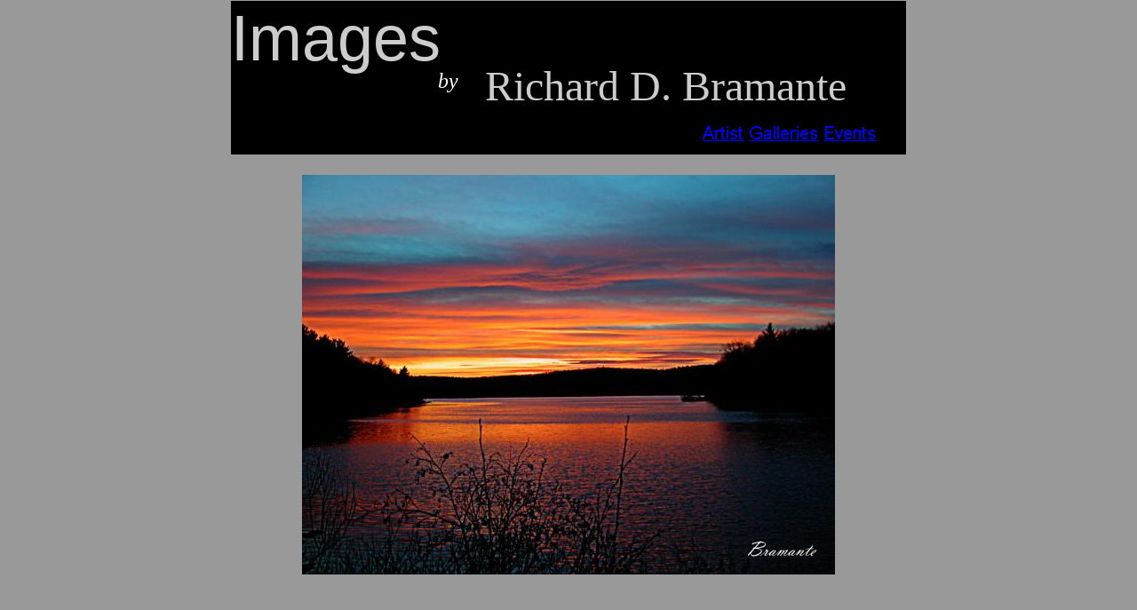

--- FILE ---
content_type: text/html
request_url: http://www.richardbramante.com/?fbclid=IwAR1ieTT0xhuCEITDKoh78AH_EsqMIuS6WHAvNpMhUbCC7B0JiuT-dB6mF8o
body_size: 1434
content:
<!--$sitebuilder version="2.9.0" extra="Java(1.8.0_101)" md5="b17f9500f7265ae217323eda1c04183a"$-->
<!--$templateKey Blank||1.0.0$-->
<html>
  <head>
    <title>Images by Richard D. Bramante</title>
    <meta name="generator" content="SiteBuilder/2.9.0/1.8.0_101">
    <meta name="author" content="Richard D. Bramante">
    <meta name="description" content="Photography of Richard D. Bramante images collected of people, places and things from portraits to landscapes, from the mountains to the sea and all else that may appear before my lens.">
    <meta name="keywords" content="photography, photos, photographs,people, models, candid, glamor, fashion, men, women, children, landscape, seascape, cityscape, architecture, cars, objects, images, patterns, history, travel, scenes, colors, visual, fantasy, art">
    <!--$page size 802, 3000$-->
    <!--$page margin 0, 0, 20, 0$-->
    <!--$centered$-->
    <!--$fontFamily Arial$-->
    <!--$fontSize 14$-->
    <style type="text/css"><!--
      BODY {font-family:"Arial"; font-size:14;margin:0px;padding:0px;text-align:center;min-width:760px;}
      P {font-family:"Arial"; font-size:14;}
      FORM {margin:0;padding:0;}
      #centerwrapper {text-align:left;width:760px;margin-left:auto;margin-right:auto;}
    --></style>
  </head>
  <body bgcolor="#999999" text="#000000" link="#0000FF" vlink="#800080" topmargin="0" leftmargin="0">

<!--$begin exclude$-->
    <div id="centerwrapper">
      <div id="root" style="position:absolute;width:760px;height:667px;">
<!--$end exclude$-->
        <div id="e0" style="position:absolute;left:0;top:1;width:760;height:173;">
          <table border="0" cellspacing="0" cellpadding="0" width="760">
            <tr>
              <td nowrap height="173" valign="top" bgcolor="#000000"><span class="text"><font color="#CCCCCC" size="7"><span style="font-size:72px;line-height:84px;">Images<br soft></span></font></span></td>
            </tr>
          </table>
        </div>
        <div id="e1" style="position:absolute;left:286;top:65;width:380;height:63;">
          <table border="0" cellspacing="0" cellpadding="0" width="380">
            <tr>
              <td nowrap height="63" bgcolor="#000000"><span class="text"><font face="Vladimir Script" color="#CCCCCC" size="7"><span style="font-size:48px;line-height:59px;">Richard D. Bramante<br soft></span></font></span></td>
            </tr>
          </table>
        </div>
        <div id="e2" style="position:absolute;left:229;top:77;width:41;height:36;"><span class="text"><span style="font-size:14px;line-height:17px;">t</span><i><font face="Times New Roman" color="#FFFFFF" size="5"><span style="font-size:24px;line-height:28px;">by<br soft></span></font></i></span>        </div>
        <div id="e3" style="position:absolute;left:80;top:197;width:600;height:450;"><!--$img %ImageAssetImpl:/images/2007-May-11-2-087M_web.jpg$--><img src="sitebuilder/images/2007-May-11-2-087M_web-600x450.jpg" width="600" height="450" alt=""></div>        <div id="e4" style="position:absolute;left:528;top:137;width:201;height:24;"><!--$navbar 
name=Quick-Jump.nav
assetID=%NavbarAsset:/navigation_bars/Quick-Jump.nav
$--><!--$begin exclude$--><table border="0" cellspacing="0" cellpadding="0"><tr><td><a href="Artist.html"><img name="i5" src="sitebuilder/images/Quick-Jump-0-inactive-29728.png" border="0" width="52" height="24" alt=""/></a></td><td><a href="Galleries.html"><img name="i6" src="sitebuilder/images/Quick-Jump-1-inactive-29798.png" border="0" width="84" height="24" alt=""/></a></td><td><a href="Events.html"><img name="i7" src="sitebuilder/images/Quick-Jump-2-inactive-29859.png" border="0" width="65" height="24" alt=""/></a></td></tr></table><!--$end exclude$-->        </div>
<!--$begin exclude$-->
      </div>
    </div>
<!--$end exclude$-->
  </body>
</html>
